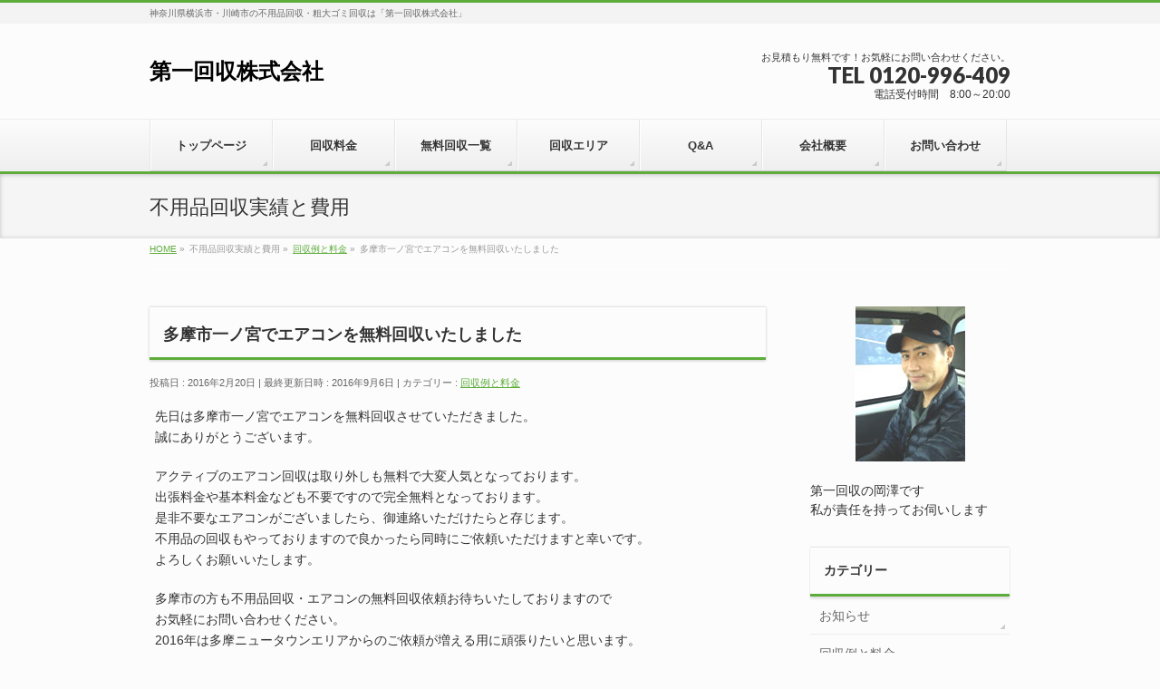

--- FILE ---
content_type: text/html; charset=UTF-8
request_url: https://www.yokohama-active.com/%E5%9B%9E%E5%8F%8E%E4%BE%8B%E3%81%A8%E6%96%99%E9%87%91/%E5%A4%9A%E6%91%A9%E5%B8%82%E4%B8%80%E3%83%8E%E5%AE%AE%E3%81%A7%E3%82%A8%E3%82%A2%E3%82%B3%E3%83%B3%E3%82%92%E7%84%A1%E6%96%99%E5%9B%9E%E5%8F%8E/
body_size: 13913
content:
<!DOCTYPE html>
<!--[if IE]>
<meta http-equiv="X-UA-Compatible" content="IE=Edge">
<![endif]-->
<html xmlns:fb="http://ogp.me/ns/fb#" lang="ja">
<head>
<meta charset="UTF-8" />
<link rel="start" href="https://www.yokohama-active.com" title="HOME" />

<meta id="viewport" name="viewport" content="width=device-width, initial-scale=1">
<title>多摩市一ノ宮でエアコンを無料回収いたしました | 第一回収株式会社</title>
<!--[if lt IE 9]><script src="https://www.yokohama-active.com/wp-content/themes/biz-vektor/js/html5.js"></script><![endif]-->
<meta name='robots' content='max-image-preview:large' />
	<style>img:is([sizes="auto" i], [sizes^="auto," i]) { contain-intrinsic-size: 3000px 1500px }</style>
	<meta name="keywords" content="多摩市,一ノ宮,エアコン,無料回収" />
<link rel='dns-prefetch' href='//maxcdn.bootstrapcdn.com' />
<link rel='dns-prefetch' href='//fonts.googleapis.com' />
<link rel="alternate" type="application/rss+xml" title="第一回収株式会社 &raquo; フィード" href="https://www.yokohama-active.com/feed/" />
<link rel="alternate" type="application/rss+xml" title="第一回収株式会社 &raquo; コメントフィード" href="https://www.yokohama-active.com/comments/feed/" />
<link rel="alternate" type="application/rss+xml" title="第一回収株式会社 &raquo; 多摩市一ノ宮でエアコンを無料回収いたしました のコメントのフィード" href="https://www.yokohama-active.com/%e5%9b%9e%e5%8f%8e%e4%be%8b%e3%81%a8%e6%96%99%e9%87%91/%e5%a4%9a%e6%91%a9%e5%b8%82%e4%b8%80%e3%83%8e%e5%ae%ae%e3%81%a7%e3%82%a8%e3%82%a2%e3%82%b3%e3%83%b3%e3%82%92%e7%84%a1%e6%96%99%e5%9b%9e%e5%8f%8e/feed/" />
<meta name="description" content="先日は多摩市一ノ宮でエアコンを無料回収させていただきました。誠にありがとうございます。アクティブのエアコン回収は取り外しも無料で大変人気となっております。出張料金や基本料金なども不要ですので完全無料となっております。是非不要なエアコンがございましたら、御連絡いただけたらと存じます。不用品の回収もやっておりますので良かったら同時にご依頼いただけますと幸いです。よろしくお願いいたします。多摩市の方も不用品回収・エアコンの無料回収依頼お待ちいたし" />
<style type="text/css">.keyColorBG,.keyColorBGh:hover,.keyColor_bg,.keyColor_bg_hover:hover{background-color: #5ead3c;}.keyColorCl,.keyColorClh:hover,.keyColor_txt,.keyColor_txt_hover:hover{color: #5ead3c;}.keyColorBd,.keyColorBdh:hover,.keyColor_border,.keyColor_border_hover:hover{border-color: #5ead3c;}.color_keyBG,.color_keyBGh:hover,.color_key_bg,.color_key_bg_hover:hover{background-color: #5ead3c;}.color_keyCl,.color_keyClh:hover,.color_key_txt,.color_key_txt_hover:hover{color: #5ead3c;}.color_keyBd,.color_keyBdh:hover,.color_key_border,.color_key_border_hover:hover{border-color: #5ead3c;}</style>
<script type="text/javascript">
/* <![CDATA[ */
window._wpemojiSettings = {"baseUrl":"https:\/\/s.w.org\/images\/core\/emoji\/15.0.3\/72x72\/","ext":".png","svgUrl":"https:\/\/s.w.org\/images\/core\/emoji\/15.0.3\/svg\/","svgExt":".svg","source":{"concatemoji":"https:\/\/www.yokohama-active.com\/wp-includes\/js\/wp-emoji-release.min.js?ver=6.7.4"}};
/*! This file is auto-generated */
!function(i,n){var o,s,e;function c(e){try{var t={supportTests:e,timestamp:(new Date).valueOf()};sessionStorage.setItem(o,JSON.stringify(t))}catch(e){}}function p(e,t,n){e.clearRect(0,0,e.canvas.width,e.canvas.height),e.fillText(t,0,0);var t=new Uint32Array(e.getImageData(0,0,e.canvas.width,e.canvas.height).data),r=(e.clearRect(0,0,e.canvas.width,e.canvas.height),e.fillText(n,0,0),new Uint32Array(e.getImageData(0,0,e.canvas.width,e.canvas.height).data));return t.every(function(e,t){return e===r[t]})}function u(e,t,n){switch(t){case"flag":return n(e,"\ud83c\udff3\ufe0f\u200d\u26a7\ufe0f","\ud83c\udff3\ufe0f\u200b\u26a7\ufe0f")?!1:!n(e,"\ud83c\uddfa\ud83c\uddf3","\ud83c\uddfa\u200b\ud83c\uddf3")&&!n(e,"\ud83c\udff4\udb40\udc67\udb40\udc62\udb40\udc65\udb40\udc6e\udb40\udc67\udb40\udc7f","\ud83c\udff4\u200b\udb40\udc67\u200b\udb40\udc62\u200b\udb40\udc65\u200b\udb40\udc6e\u200b\udb40\udc67\u200b\udb40\udc7f");case"emoji":return!n(e,"\ud83d\udc26\u200d\u2b1b","\ud83d\udc26\u200b\u2b1b")}return!1}function f(e,t,n){var r="undefined"!=typeof WorkerGlobalScope&&self instanceof WorkerGlobalScope?new OffscreenCanvas(300,150):i.createElement("canvas"),a=r.getContext("2d",{willReadFrequently:!0}),o=(a.textBaseline="top",a.font="600 32px Arial",{});return e.forEach(function(e){o[e]=t(a,e,n)}),o}function t(e){var t=i.createElement("script");t.src=e,t.defer=!0,i.head.appendChild(t)}"undefined"!=typeof Promise&&(o="wpEmojiSettingsSupports",s=["flag","emoji"],n.supports={everything:!0,everythingExceptFlag:!0},e=new Promise(function(e){i.addEventListener("DOMContentLoaded",e,{once:!0})}),new Promise(function(t){var n=function(){try{var e=JSON.parse(sessionStorage.getItem(o));if("object"==typeof e&&"number"==typeof e.timestamp&&(new Date).valueOf()<e.timestamp+604800&&"object"==typeof e.supportTests)return e.supportTests}catch(e){}return null}();if(!n){if("undefined"!=typeof Worker&&"undefined"!=typeof OffscreenCanvas&&"undefined"!=typeof URL&&URL.createObjectURL&&"undefined"!=typeof Blob)try{var e="postMessage("+f.toString()+"("+[JSON.stringify(s),u.toString(),p.toString()].join(",")+"));",r=new Blob([e],{type:"text/javascript"}),a=new Worker(URL.createObjectURL(r),{name:"wpTestEmojiSupports"});return void(a.onmessage=function(e){c(n=e.data),a.terminate(),t(n)})}catch(e){}c(n=f(s,u,p))}t(n)}).then(function(e){for(var t in e)n.supports[t]=e[t],n.supports.everything=n.supports.everything&&n.supports[t],"flag"!==t&&(n.supports.everythingExceptFlag=n.supports.everythingExceptFlag&&n.supports[t]);n.supports.everythingExceptFlag=n.supports.everythingExceptFlag&&!n.supports.flag,n.DOMReady=!1,n.readyCallback=function(){n.DOMReady=!0}}).then(function(){return e}).then(function(){var e;n.supports.everything||(n.readyCallback(),(e=n.source||{}).concatemoji?t(e.concatemoji):e.wpemoji&&e.twemoji&&(t(e.twemoji),t(e.wpemoji)))}))}((window,document),window._wpemojiSettings);
/* ]]> */
</script>
<style id='wp-emoji-styles-inline-css' type='text/css'>

	img.wp-smiley, img.emoji {
		display: inline !important;
		border: none !important;
		box-shadow: none !important;
		height: 1em !important;
		width: 1em !important;
		margin: 0 0.07em !important;
		vertical-align: -0.1em !important;
		background: none !important;
		padding: 0 !important;
	}
</style>
<link rel='stylesheet' id='wp-block-library-css' href='https://www.yokohama-active.com/wp-includes/css/dist/block-library/style.min.css?ver=6.7.4' type='text/css' media='all' />
<style id='classic-theme-styles-inline-css' type='text/css'>
/*! This file is auto-generated */
.wp-block-button__link{color:#fff;background-color:#32373c;border-radius:9999px;box-shadow:none;text-decoration:none;padding:calc(.667em + 2px) calc(1.333em + 2px);font-size:1.125em}.wp-block-file__button{background:#32373c;color:#fff;text-decoration:none}
</style>
<style id='global-styles-inline-css' type='text/css'>
:root{--wp--preset--aspect-ratio--square: 1;--wp--preset--aspect-ratio--4-3: 4/3;--wp--preset--aspect-ratio--3-4: 3/4;--wp--preset--aspect-ratio--3-2: 3/2;--wp--preset--aspect-ratio--2-3: 2/3;--wp--preset--aspect-ratio--16-9: 16/9;--wp--preset--aspect-ratio--9-16: 9/16;--wp--preset--color--black: #000000;--wp--preset--color--cyan-bluish-gray: #abb8c3;--wp--preset--color--white: #ffffff;--wp--preset--color--pale-pink: #f78da7;--wp--preset--color--vivid-red: #cf2e2e;--wp--preset--color--luminous-vivid-orange: #ff6900;--wp--preset--color--luminous-vivid-amber: #fcb900;--wp--preset--color--light-green-cyan: #7bdcb5;--wp--preset--color--vivid-green-cyan: #00d084;--wp--preset--color--pale-cyan-blue: #8ed1fc;--wp--preset--color--vivid-cyan-blue: #0693e3;--wp--preset--color--vivid-purple: #9b51e0;--wp--preset--gradient--vivid-cyan-blue-to-vivid-purple: linear-gradient(135deg,rgba(6,147,227,1) 0%,rgb(155,81,224) 100%);--wp--preset--gradient--light-green-cyan-to-vivid-green-cyan: linear-gradient(135deg,rgb(122,220,180) 0%,rgb(0,208,130) 100%);--wp--preset--gradient--luminous-vivid-amber-to-luminous-vivid-orange: linear-gradient(135deg,rgba(252,185,0,1) 0%,rgba(255,105,0,1) 100%);--wp--preset--gradient--luminous-vivid-orange-to-vivid-red: linear-gradient(135deg,rgba(255,105,0,1) 0%,rgb(207,46,46) 100%);--wp--preset--gradient--very-light-gray-to-cyan-bluish-gray: linear-gradient(135deg,rgb(238,238,238) 0%,rgb(169,184,195) 100%);--wp--preset--gradient--cool-to-warm-spectrum: linear-gradient(135deg,rgb(74,234,220) 0%,rgb(151,120,209) 20%,rgb(207,42,186) 40%,rgb(238,44,130) 60%,rgb(251,105,98) 80%,rgb(254,248,76) 100%);--wp--preset--gradient--blush-light-purple: linear-gradient(135deg,rgb(255,206,236) 0%,rgb(152,150,240) 100%);--wp--preset--gradient--blush-bordeaux: linear-gradient(135deg,rgb(254,205,165) 0%,rgb(254,45,45) 50%,rgb(107,0,62) 100%);--wp--preset--gradient--luminous-dusk: linear-gradient(135deg,rgb(255,203,112) 0%,rgb(199,81,192) 50%,rgb(65,88,208) 100%);--wp--preset--gradient--pale-ocean: linear-gradient(135deg,rgb(255,245,203) 0%,rgb(182,227,212) 50%,rgb(51,167,181) 100%);--wp--preset--gradient--electric-grass: linear-gradient(135deg,rgb(202,248,128) 0%,rgb(113,206,126) 100%);--wp--preset--gradient--midnight: linear-gradient(135deg,rgb(2,3,129) 0%,rgb(40,116,252) 100%);--wp--preset--font-size--small: 13px;--wp--preset--font-size--medium: 20px;--wp--preset--font-size--large: 36px;--wp--preset--font-size--x-large: 42px;--wp--preset--spacing--20: 0.44rem;--wp--preset--spacing--30: 0.67rem;--wp--preset--spacing--40: 1rem;--wp--preset--spacing--50: 1.5rem;--wp--preset--spacing--60: 2.25rem;--wp--preset--spacing--70: 3.38rem;--wp--preset--spacing--80: 5.06rem;--wp--preset--shadow--natural: 6px 6px 9px rgba(0, 0, 0, 0.2);--wp--preset--shadow--deep: 12px 12px 50px rgba(0, 0, 0, 0.4);--wp--preset--shadow--sharp: 6px 6px 0px rgba(0, 0, 0, 0.2);--wp--preset--shadow--outlined: 6px 6px 0px -3px rgba(255, 255, 255, 1), 6px 6px rgba(0, 0, 0, 1);--wp--preset--shadow--crisp: 6px 6px 0px rgba(0, 0, 0, 1);}:where(.is-layout-flex){gap: 0.5em;}:where(.is-layout-grid){gap: 0.5em;}body .is-layout-flex{display: flex;}.is-layout-flex{flex-wrap: wrap;align-items: center;}.is-layout-flex > :is(*, div){margin: 0;}body .is-layout-grid{display: grid;}.is-layout-grid > :is(*, div){margin: 0;}:where(.wp-block-columns.is-layout-flex){gap: 2em;}:where(.wp-block-columns.is-layout-grid){gap: 2em;}:where(.wp-block-post-template.is-layout-flex){gap: 1.25em;}:where(.wp-block-post-template.is-layout-grid){gap: 1.25em;}.has-black-color{color: var(--wp--preset--color--black) !important;}.has-cyan-bluish-gray-color{color: var(--wp--preset--color--cyan-bluish-gray) !important;}.has-white-color{color: var(--wp--preset--color--white) !important;}.has-pale-pink-color{color: var(--wp--preset--color--pale-pink) !important;}.has-vivid-red-color{color: var(--wp--preset--color--vivid-red) !important;}.has-luminous-vivid-orange-color{color: var(--wp--preset--color--luminous-vivid-orange) !important;}.has-luminous-vivid-amber-color{color: var(--wp--preset--color--luminous-vivid-amber) !important;}.has-light-green-cyan-color{color: var(--wp--preset--color--light-green-cyan) !important;}.has-vivid-green-cyan-color{color: var(--wp--preset--color--vivid-green-cyan) !important;}.has-pale-cyan-blue-color{color: var(--wp--preset--color--pale-cyan-blue) !important;}.has-vivid-cyan-blue-color{color: var(--wp--preset--color--vivid-cyan-blue) !important;}.has-vivid-purple-color{color: var(--wp--preset--color--vivid-purple) !important;}.has-black-background-color{background-color: var(--wp--preset--color--black) !important;}.has-cyan-bluish-gray-background-color{background-color: var(--wp--preset--color--cyan-bluish-gray) !important;}.has-white-background-color{background-color: var(--wp--preset--color--white) !important;}.has-pale-pink-background-color{background-color: var(--wp--preset--color--pale-pink) !important;}.has-vivid-red-background-color{background-color: var(--wp--preset--color--vivid-red) !important;}.has-luminous-vivid-orange-background-color{background-color: var(--wp--preset--color--luminous-vivid-orange) !important;}.has-luminous-vivid-amber-background-color{background-color: var(--wp--preset--color--luminous-vivid-amber) !important;}.has-light-green-cyan-background-color{background-color: var(--wp--preset--color--light-green-cyan) !important;}.has-vivid-green-cyan-background-color{background-color: var(--wp--preset--color--vivid-green-cyan) !important;}.has-pale-cyan-blue-background-color{background-color: var(--wp--preset--color--pale-cyan-blue) !important;}.has-vivid-cyan-blue-background-color{background-color: var(--wp--preset--color--vivid-cyan-blue) !important;}.has-vivid-purple-background-color{background-color: var(--wp--preset--color--vivid-purple) !important;}.has-black-border-color{border-color: var(--wp--preset--color--black) !important;}.has-cyan-bluish-gray-border-color{border-color: var(--wp--preset--color--cyan-bluish-gray) !important;}.has-white-border-color{border-color: var(--wp--preset--color--white) !important;}.has-pale-pink-border-color{border-color: var(--wp--preset--color--pale-pink) !important;}.has-vivid-red-border-color{border-color: var(--wp--preset--color--vivid-red) !important;}.has-luminous-vivid-orange-border-color{border-color: var(--wp--preset--color--luminous-vivid-orange) !important;}.has-luminous-vivid-amber-border-color{border-color: var(--wp--preset--color--luminous-vivid-amber) !important;}.has-light-green-cyan-border-color{border-color: var(--wp--preset--color--light-green-cyan) !important;}.has-vivid-green-cyan-border-color{border-color: var(--wp--preset--color--vivid-green-cyan) !important;}.has-pale-cyan-blue-border-color{border-color: var(--wp--preset--color--pale-cyan-blue) !important;}.has-vivid-cyan-blue-border-color{border-color: var(--wp--preset--color--vivid-cyan-blue) !important;}.has-vivid-purple-border-color{border-color: var(--wp--preset--color--vivid-purple) !important;}.has-vivid-cyan-blue-to-vivid-purple-gradient-background{background: var(--wp--preset--gradient--vivid-cyan-blue-to-vivid-purple) !important;}.has-light-green-cyan-to-vivid-green-cyan-gradient-background{background: var(--wp--preset--gradient--light-green-cyan-to-vivid-green-cyan) !important;}.has-luminous-vivid-amber-to-luminous-vivid-orange-gradient-background{background: var(--wp--preset--gradient--luminous-vivid-amber-to-luminous-vivid-orange) !important;}.has-luminous-vivid-orange-to-vivid-red-gradient-background{background: var(--wp--preset--gradient--luminous-vivid-orange-to-vivid-red) !important;}.has-very-light-gray-to-cyan-bluish-gray-gradient-background{background: var(--wp--preset--gradient--very-light-gray-to-cyan-bluish-gray) !important;}.has-cool-to-warm-spectrum-gradient-background{background: var(--wp--preset--gradient--cool-to-warm-spectrum) !important;}.has-blush-light-purple-gradient-background{background: var(--wp--preset--gradient--blush-light-purple) !important;}.has-blush-bordeaux-gradient-background{background: var(--wp--preset--gradient--blush-bordeaux) !important;}.has-luminous-dusk-gradient-background{background: var(--wp--preset--gradient--luminous-dusk) !important;}.has-pale-ocean-gradient-background{background: var(--wp--preset--gradient--pale-ocean) !important;}.has-electric-grass-gradient-background{background: var(--wp--preset--gradient--electric-grass) !important;}.has-midnight-gradient-background{background: var(--wp--preset--gradient--midnight) !important;}.has-small-font-size{font-size: var(--wp--preset--font-size--small) !important;}.has-medium-font-size{font-size: var(--wp--preset--font-size--medium) !important;}.has-large-font-size{font-size: var(--wp--preset--font-size--large) !important;}.has-x-large-font-size{font-size: var(--wp--preset--font-size--x-large) !important;}
:where(.wp-block-post-template.is-layout-flex){gap: 1.25em;}:where(.wp-block-post-template.is-layout-grid){gap: 1.25em;}
:where(.wp-block-columns.is-layout-flex){gap: 2em;}:where(.wp-block-columns.is-layout-grid){gap: 2em;}
:root :where(.wp-block-pullquote){font-size: 1.5em;line-height: 1.6;}
</style>
<link rel='stylesheet' id='contact-form-7-css' href='https://www.yokohama-active.com/wp-content/plugins/contact-form-7/includes/css/styles.css?ver=5.7.6' type='text/css' media='all' />
<link rel='stylesheet' id='Biz_Vektor_common_style-css' href='https://www.yokohama-active.com/wp-content/themes/biz-vektor/css/bizvektor_common_min.css?ver=1.9.14' type='text/css' media='all' />
<link rel='stylesheet' id='Biz_Vektor_Design_style-css' href='https://www.yokohama-active.com/wp-content/themes/biz-vektor/design_skins/002/002.css?ver=1.9.14' type='text/css' media='all' />
<link rel='stylesheet' id='Biz_Vektor_plugin_sns_style-css' href='https://www.yokohama-active.com/wp-content/themes/biz-vektor/plugins/sns/style_bizvektor_sns.css?ver=6.7.4' type='text/css' media='all' />
<link rel='stylesheet' id='Biz_Vektor_add_font_awesome-css' href='//maxcdn.bootstrapcdn.com/font-awesome/4.3.0/css/font-awesome.min.css?ver=6.7.4' type='text/css' media='all' />
<link rel='stylesheet' id='Biz_Vektor_add_web_fonts-css' href='//fonts.googleapis.com/css?family=Droid+Sans%3A700%7CLato%3A900%7CAnton&#038;ver=6.7.4' type='text/css' media='all' />
<link rel="https://api.w.org/" href="https://www.yokohama-active.com/wp-json/" /><link rel="alternate" title="JSON" type="application/json" href="https://www.yokohama-active.com/wp-json/wp/v2/posts/427" /><link rel="EditURI" type="application/rsd+xml" title="RSD" href="https://www.yokohama-active.com/xmlrpc.php?rsd" />
<link rel="canonical" href="https://www.yokohama-active.com/%e5%9b%9e%e5%8f%8e%e4%be%8b%e3%81%a8%e6%96%99%e9%87%91/%e5%a4%9a%e6%91%a9%e5%b8%82%e4%b8%80%e3%83%8e%e5%ae%ae%e3%81%a7%e3%82%a8%e3%82%a2%e3%82%b3%e3%83%b3%e3%82%92%e7%84%a1%e6%96%99%e5%9b%9e%e5%8f%8e/" />
<link rel='shortlink' href='https://www.yokohama-active.com/?p=427' />
<link rel="alternate" title="oEmbed (JSON)" type="application/json+oembed" href="https://www.yokohama-active.com/wp-json/oembed/1.0/embed?url=https%3A%2F%2Fwww.yokohama-active.com%2F%25e5%259b%259e%25e5%258f%258e%25e4%25be%258b%25e3%2581%25a8%25e6%2596%2599%25e9%2587%2591%2F%25e5%25a4%259a%25e6%2591%25a9%25e5%25b8%2582%25e4%25b8%2580%25e3%2583%258e%25e5%25ae%25ae%25e3%2581%25a7%25e3%2582%25a8%25e3%2582%25a2%25e3%2582%25b3%25e3%2583%25b3%25e3%2582%2592%25e7%2584%25a1%25e6%2596%2599%25e5%259b%259e%25e5%258f%258e%2F" />
<link rel="alternate" title="oEmbed (XML)" type="text/xml+oembed" href="https://www.yokohama-active.com/wp-json/oembed/1.0/embed?url=https%3A%2F%2Fwww.yokohama-active.com%2F%25e5%259b%259e%25e5%258f%258e%25e4%25be%258b%25e3%2581%25a8%25e6%2596%2599%25e9%2587%2591%2F%25e5%25a4%259a%25e6%2591%25a9%25e5%25b8%2582%25e4%25b8%2580%25e3%2583%258e%25e5%25ae%25ae%25e3%2581%25a7%25e3%2582%25a8%25e3%2582%25a2%25e3%2582%25b3%25e3%2583%25b3%25e3%2582%2592%25e7%2584%25a1%25e6%2596%2599%25e5%259b%259e%25e5%258f%258e%2F&#038;format=xml" />
<!-- [ BizVektor OGP ] -->
<meta property="og:site_name" content="第一回収株式会社" />
<meta property="og:url" content="https://www.yokohama-active.com/%e5%9b%9e%e5%8f%8e%e4%be%8b%e3%81%a8%e6%96%99%e9%87%91/%e5%a4%9a%e6%91%a9%e5%b8%82%e4%b8%80%e3%83%8e%e5%ae%ae%e3%81%a7%e3%82%a8%e3%82%a2%e3%82%b3%e3%83%b3%e3%82%92%e7%84%a1%e6%96%99%e5%9b%9e%e5%8f%8e/" />
<meta property="fb:app_id" content="" />
<meta property="og:type" content="article" />
<meta property="og:title" content="多摩市一ノ宮でエアコンを無料回収いたしました | 第一回収株式会社" />
<meta property="og:description" content="先日は多摩市一ノ宮でエアコンを無料回収させていただきました。 誠にありがとうございます。  アクティブのエアコン回収は取り外しも無料で大変人気となっております。 出張料金や基本料金なども不要ですので完全無料となっております。 是非不要なエアコンがございましたら、御連絡いただけたらと存じます。 不用品の回収もやっておりますので良かったら同時にご依頼いただけますと幸いです。 よろしくお願いいたします。  多摩市の方も不用品回収・エアコンの無料回収依頼お待ちいたし" />
<!-- [ /BizVektor OGP ] -->
<!--[if lte IE 8]>
<link rel="stylesheet" type="text/css" media="all" href="https://www.yokohama-active.com/wp-content/themes/biz-vektor/design_skins/002/002_oldie.css" />
<![endif]-->
<link rel="pingback" href="https://www.yokohama-active.com/xmlrpc.php" />
<style type="text/css">.recentcomments a{display:inline !important;padding:0 !important;margin:0 !important;}</style><style type="text/css" id="custom-background-css">
body.custom-background { background-color: #fcfcfc; }
</style>
	<link rel="icon" href="https://www.yokohama-active.com/wp-content/uploads/2022/11/cropped-d1-32x32.jpg" sizes="32x32" />
<link rel="icon" href="https://www.yokohama-active.com/wp-content/uploads/2022/11/cropped-d1-192x192.jpg" sizes="192x192" />
<link rel="apple-touch-icon" href="https://www.yokohama-active.com/wp-content/uploads/2022/11/cropped-d1-180x180.jpg" />
<meta name="msapplication-TileImage" content="https://www.yokohama-active.com/wp-content/uploads/2022/11/cropped-d1-270x270.jpg" />
		<style type="text/css" id="wp-custom-css">
			/*
ここに独自の CSS を追加することができます。

詳しくは上のヘルプアイコンをクリックし*/		</style>
				<style type="text/css">
/* FontNormal */
a,
a:hover,
a:active,
#header #headContact #headContactTel,
#gMenu .menu li a span,
#content h4,
#content h5,
#content dt,
#content .child_page_block h4 a:hover,
#content .child_page_block p a:hover,
.paging span,
.paging a,
#content .infoList ul li .infoTxt a:hover,
#content .infoList .infoListBox div.entryTxtBox h4.entryTitle a,
#footerSiteMap .menu a:hover,
#topPr h3 a:hover,
#topPr .topPrDescription a:hover,
#content ul.linkList li a:hover,
#content .childPageBox ul li.current_page_item a,
#content .childPageBox ul li.current_page_item ul li a:hover,
#content .childPageBox ul li a:hover,
#content .childPageBox ul li.current_page_item a	{ color:;}

/* bg */
::selection			{ background-color:;}
::-moz-selection	{ background-color:;}
/* bg */
#gMenu .assistive-text,
#content .mainFootContact .mainFootBt a,
.paging span.current,
.paging a:hover,
#content .infoList .infoCate a:hover,
.sideTower li.sideBnr#sideContact a,
form#searchform input#searchsubmit,
#pagetop a:hover,
a.btn,
.linkBtn a,
input[type=button],
input[type=submit]	{ background-color:;}

/* border */
#searchform input[type=submit],
p.form-submit input[type=submit],
form#searchform input#searchsubmit,
#content form input.wpcf7-submit,
#confirm-button input,
a.btn,
.linkBtn a,
input[type=button],
input[type=submit],
.moreLink a,
#headerTop,
#content h3,
#content .child_page_block h4 a,
.paging span,
.paging a,
form#searchform input#searchsubmit	{ border-color:;}

#gMenu	{ border-top-color:;}
#content h2,
#content h1.contentTitle,
#content h1.entryPostTitle,
.sideTower .localHead,
#topPr h3 a	{ border-bottom-color:; }

@media (min-width: 770px) {
#gMenu { border-top-color:#eeeeee;}
#gMenu	{ border-bottom-color:; }
#footMenu .menu li a:hover	{ color:; }
}
		</style>
<!--[if lte IE 8]>
<style type="text/css">
#gMenu	{ border-bottom-color:; }
#footMenu .menu li a:hover	{ color:; }
</style>
<![endif]-->
<style type="text/css">
/*-------------------------------------------*/
/*	menu divide
/*-------------------------------------------*/
@media (min-width: 970px) {
#gMenu.itemClose .menu, #gMenu.itemOpen .menu { display: -webkit-flex; display: flex; }
#gMenu .menu > li { width:100%; }
}
</style>
<link rel="stylesheet" href="https://www.yokohama-active.com/wp-content/themes/biz-vektor/style.css" type="text/css" media="all" />
<style type="text/css">
@media screen and (max-width:800px){
#content p { font-size:1.1em;line-height:1.7; } 
}

.orange {
	background-color: #ffff00;
	font-weight: bold;
}</style>
	<script type="text/javascript">
  var _gaq = _gaq || [];
  _gaq.push(['_setAccount', 'UA-943459-43']);
  _gaq.push(['_trackPageview']);
    (function() {
	var ga = document.createElement('script'); ga.type = 'text/javascript'; ga.async = true;
	ga.src = ('https:' == document.location.protocol ? 'https://ssl' : 'http://www') + '.google-analytics.com/ga.js';
	var s = document.getElementsByTagName('script')[0]; s.parentNode.insertBefore(ga, s);
  })();
</script>
</head>

<body class="post-template-default single single-post postid-427 single-format-standard custom-background two-column right-sidebar">

<div id="fb-root"></div>

<div id="wrap">


<!-- [ #headerTop ] -->
<div id="headerTop">
<div class="innerBox">
<div id="site-description">神奈川県横浜市・川崎市の不用品回収・粗大ゴミ回収は「第一回収株式会社」</div>
</div>
</div><!-- [ /#headerTop ] -->

<!-- [ #header ] -->
<div id="header">
<div id="headerInner" class="innerBox">
<!-- [ #headLogo ] -->
<div id="site-title">
<a href="https://www.yokohama-active.com/" title="第一回収株式会社" rel="home">
第一回収株式会社</a>
</div>
<!-- [ /#headLogo ] -->

<!-- [ #headContact ] -->
<div id="headContact" class="itemClose" onclick="showHide('headContact');"><div id="headContactInner">
<div id="headContactTxt">お見積もり無料です！お気軽にお問い合わせください。</div>
<div id="headContactTel">TEL 0120-996-409</div>
<div id="headContactTime">電話受付時間　8:00～20:00</div>
</div></div><!-- [ /#headContact ] -->

</div>
<!-- #headerInner -->
</div>
<!-- [ /#header ] -->


<!-- [ #gMenu ] -->
<div id="gMenu" class="itemClose">
<div id="gMenuInner" class="innerBox">
<h3 class="assistive-text" onclick="showHide('gMenu');"><span>MENU</span></h3>
<div class="skip-link screen-reader-text">
	<a href="#content" title="メニューを飛ばす">メニューを飛ばす</a>
</div>
<div class="menu-%e3%83%98%e3%83%83%e3%83%80%e3%83%bc-container"><ul id="menu-%e3%83%98%e3%83%83%e3%83%80%e3%83%bc" class="menu"><li id="menu-item-20" class="menu-item menu-item-type-post_type menu-item-object-page menu-item-home"><a href="https://www.yokohama-active.com/"><strong>トップページ</strong></a></li>
<li id="menu-item-19" class="menu-item menu-item-type-post_type menu-item-object-page"><a href="https://www.yokohama-active.com/%e4%b8%8d%e7%94%a8%e5%93%81%e3%83%bb%e7%b2%97%e5%a4%a7%e3%82%b4%e3%83%9f%e3%81%ae%e5%9b%9e%e5%8f%8e%e6%96%99%e9%87%91%e3%81%ab%e3%81%a4%e3%81%84%e3%81%a6/"><strong>回収料金</strong></a></li>
<li id="menu-item-44" class="menu-item menu-item-type-post_type menu-item-object-page"><a href="https://www.yokohama-active.com/%e7%84%a1%e6%96%99%e5%9b%9e%e5%8f%8e%e3%81%a7%e3%81%8d%e3%82%8b%e4%b8%8d%e7%94%a8%e5%93%81%e3%83%bb%e7%b2%97%e5%a4%a7%e3%82%b4%e3%83%9f%e3%81%ae%e4%b8%80%e8%a6%a7/"><strong>無料回収一覧</strong></a></li>
<li id="menu-item-37" class="menu-item menu-item-type-post_type menu-item-object-page menu-item-has-children"><a href="https://www.yokohama-active.com/%e3%82%a2%e3%82%af%e3%83%86%e3%82%a3%e3%83%96%e3%81%ae%e4%b8%8d%e7%94%a8%e5%93%81%e3%83%bb%e7%b2%97%e5%a4%a7%e3%82%b4%e3%83%9f%e3%81%ae%e5%9b%9e%e5%8f%8e%e3%82%a8%e3%83%aa%e3%82%a2/"><strong>回収エリア</strong></a>
<ul class="sub-menu">
	<li id="menu-item-173" class="menu-item menu-item-type-post_type menu-item-object-page"><a href="https://www.yokohama-active.com/%e6%a8%aa%e6%b5%9c%e5%b8%82%e3%81%ae%e4%b8%8d%e7%94%a8%e5%93%81%e3%83%bb%e7%b2%97%e5%a4%a7%e3%82%b4%e3%83%9f%e5%9b%9e%e5%8f%8e/">横浜市の不用品回収</a></li>
	<li id="menu-item-56" class="menu-item menu-item-type-post_type menu-item-object-page"><a href="https://www.yokohama-active.com/%e8%aa%bf%e5%b8%83%e5%b8%82%e3%81%ae%e4%b8%8d%e7%94%a8%e5%93%81%e3%83%bb%e7%b2%97%e5%a4%a7%e3%82%b4%e3%83%9f%e5%9b%9e%e5%8f%8e/">調布市の不用品回収</a></li>
	<li id="menu-item-55" class="menu-item menu-item-type-post_type menu-item-object-page"><a href="https://www.yokohama-active.com/%e5%ba%9c%e4%b8%ad%e5%b8%82%e3%81%ae%e4%b8%8d%e7%94%a8%e5%93%81%e3%83%bb%e7%b2%97%e5%a4%a7%e3%82%b4%e3%83%9f%e5%9b%9e%e5%8f%8e/">府中市の不用品回収</a></li>
	<li id="menu-item-61" class="menu-item menu-item-type-post_type menu-item-object-page"><a href="https://www.yokohama-active.com/%e7%a8%b2%e5%9f%8e%e5%b8%82%e3%81%ae%e4%b8%8d%e7%94%a8%e5%93%81%e3%83%bb%e7%b2%97%e5%a4%a7%e3%82%b4%e3%83%9f%e3%81%ae%e5%9b%9e%e5%8f%8e/">稲城市の不用品を格安回収いたします</a></li>
	<li id="menu-item-48" class="menu-item menu-item-type-post_type menu-item-object-page"><a href="https://www.yokohama-active.com/%e7%8b%9b%e6%b1%9f%e5%b8%82%e3%81%ae%e4%b8%8d%e7%94%a8%e5%93%81%e3%83%bb%e7%b2%97%e5%a4%a7%e3%82%b4%e3%83%9f%e3%81%ae%e5%9b%9e%e5%8f%8e/">狛江市の不用品回収</a></li>
	<li id="menu-item-64" class="menu-item menu-item-type-post_type menu-item-object-page"><a href="https://www.yokohama-active.com/%e5%b7%9d%e5%b4%8e%e5%b8%82%e3%81%ae%e4%b8%8d%e7%94%a8%e5%93%81%e3%83%bb%e7%b2%97%e5%a4%a7%e3%82%b4%e3%83%9f%e5%9b%9e%e5%8f%8e/">川崎市の不用品回収</a></li>
	<li id="menu-item-516" class="menu-item menu-item-type-post_type menu-item-object-page"><a href="https://www.yokohama-active.com/%e6%9d%b1%e4%ba%ac%e9%83%bd%e5%a4%a7%e7%94%b0%e5%8c%ba%e3%81%ae%e4%b8%8d%e7%94%a8%e5%93%81%e3%83%bb%e7%b2%97%e5%a4%a7%e3%82%b4%e3%83%9f%e5%9b%9e%e5%8f%8e/">大田区の不用品・粗大ゴミ回収</a></li>
	<li id="menu-item-80" class="menu-item menu-item-type-post_type menu-item-object-page"><a href="https://www.yokohama-active.com/%e5%a4%9a%e6%91%a9%e5%b8%82%e3%81%ae%e4%b8%8d%e7%94%a8%e5%93%81%e3%83%bb%e7%b2%97%e5%a4%a7%e3%82%b4%e3%83%9f%e5%9b%9e%e5%8f%8e/">多摩市の不用品回収</a></li>
	<li id="menu-item-277" class="menu-item menu-item-type-post_type menu-item-object-page"><a href="https://www.yokohama-active.com/%e6%9d%b1%e4%ba%ac%e9%83%bd%e4%b8%96%e7%94%b0%e8%b0%b7%e5%8c%ba%e3%81%ae%e4%b8%8d%e7%94%a8%e5%93%81%e5%9b%9e%e5%8f%8e%e3%81%af%e3%81%8a%e4%bb%bb%e3%81%9b%e3%81%8f%e3%81%a0%e3%81%95%e3%81%84/">世田谷区の不用品・粗大ゴミ回収</a></li>
	<li id="menu-item-824" class="menu-item menu-item-type-post_type menu-item-object-page"><a href="https://www.yokohama-active.com/%e6%9d%b1%e4%ba%ac%e9%83%bd%e7%9b%ae%e9%bb%92%e5%8c%ba%e3%81%ae%e4%b8%8d%e7%94%a8%e5%93%81%e3%83%bb%e7%b2%97%e5%a4%a7%e3%82%b4%e3%83%9f%e5%9b%9e%e5%8f%8e/">目黒区の不用品・粗大ゴミ回収</a></li>
	<li id="menu-item-1483" class="menu-item menu-item-type-post_type menu-item-object-page"><a href="https://www.yokohama-active.com/%e7%9b%b8%e6%a8%a1%e5%8e%9f%e5%b8%82%e3%81%ae%e4%b8%8d%e7%94%a8%e5%93%81%e5%9b%9e%e5%8f%8e%e3%83%bb%e7%b2%97%e5%a4%a7%e3%82%b4%e3%83%9f%e5%9b%9e%e5%8f%8e/">相模原市の不用品回収回収</a></li>
</ul>
</li>
<li id="menu-item-29" class="menu-item menu-item-type-post_type menu-item-object-page"><a href="https://www.yokohama-active.com/%e4%b8%8d%e7%94%a8%e5%93%81%e5%9b%9e%e5%8f%8e%e3%83%bb%e7%b2%97%e5%a4%a7%e3%82%b4%e3%83%9f%e5%9b%9e%e5%8f%8e%e3%81%ab%e9%96%a2%e3%81%99%e3%82%8bqa/"><strong>Q&#038;A</strong></a></li>
<li id="menu-item-26" class="menu-item menu-item-type-post_type menu-item-object-page menu-item-has-children"><a href="https://www.yokohama-active.com/%e4%bc%9a%e7%a4%be%e6%a6%82%e8%a6%81/"><strong>会社概要</strong></a>
<ul class="sub-menu">
	<li id="menu-item-1641" class="menu-item menu-item-type-post_type menu-item-object-page"><a href="https://www.yokohama-active.com/%e4%bc%9a%e7%a4%be%e6%a6%82%e8%a6%81/%e7%ac%ac%e4%b8%80%e5%9b%9e%e5%8f%8e%e3%81%ae%e5%8f%a3%e3%82%b3%e3%83%9f/">第一回収の口コミ</a></li>
</ul>
</li>
<li id="menu-item-32" class="menu-item menu-item-type-post_type menu-item-object-page"><a href="https://www.yokohama-active.com/%e3%81%8a%e5%95%8f%e3%81%84%e5%90%88%e3%82%8f%e3%81%9b/"><strong>お問い合わせ</strong></a></li>
</ul></div>
</div><!-- [ /#gMenuInner ] -->
</div>
<!-- [ /#gMenu ] -->


<div id="pageTitBnr">
<div class="innerBox">
<div id="pageTitInner">
<div id="pageTit">
不用品回収実績と費用</div>
</div><!-- [ /#pageTitInner ] -->
</div>
</div><!-- [ /#pageTitBnr ] -->
<!-- [ #panList ] -->
<div id="panList">
<div id="panListInner" class="innerBox">
<ul><li id="panHome"><a href="https://www.yokohama-active.com"><span>HOME</span></a> &raquo; </li><li itemscope itemtype="http://data-vocabulary.org/Breadcrumb"><span itemprop="title">不用品回収実績と費用</span> &raquo; </li><li itemscope itemtype="http://data-vocabulary.org/Breadcrumb"><a href="https://www.yokohama-active.com/category/%e5%9b%9e%e5%8f%8e%e4%be%8b%e3%81%a8%e6%96%99%e9%87%91/" itemprop="url"><span itemprop="title">回収例と料金</span></a> &raquo; </li><li><span>多摩市一ノ宮でエアコンを無料回収いたしました</span></li></ul></div>
</div>
<!-- [ /#panList ] -->

<div id="main">
<!-- [ #container ] -->
<div id="container" class="innerBox">
	<!-- [ #content ] -->
	<div id="content" class="content">

<!-- [ #post- ] -->
<div id="post-427" class="post-427 post type-post status-publish format-standard hentry category-7 tag-19 tag-89 tag-88 tag-26">
		<h1 class="entryPostTitle entry-title">多摩市一ノ宮でエアコンを無料回収いたしました</h1>
	<div class="entry-meta">
<span class="published">投稿日 : 2016年2月20日</span>
<span class="updated entry-meta-items">最終更新日時 : 2016年9月6日</span>
<span class="vcard author entry-meta-items">投稿者 : <span class="fn">hori</span></span>
<span class="tags entry-meta-items">カテゴリー :  <a href="https://www.yokohama-active.com/category/%e5%9b%9e%e5%8f%8e%e4%be%8b%e3%81%a8%e6%96%99%e9%87%91/" rel="tag">回収例と料金</a></span>
</div>
<!-- .entry-meta -->	<div class="entry-content post-content">
		<p>先日は多摩市一ノ宮でエアコンを無料回収させていただきました。<br />
誠にありがとうございます。</p>
<p>アクティブのエアコン回収は取り外しも無料で大変人気となっております。<br />
出張料金や基本料金なども不要ですので完全無料となっております。<br />
是非不要なエアコンがございましたら、御連絡いただけたらと存じます。<br />
不用品の回収もやっておりますので良かったら同時にご依頼いただけますと幸いです。<br />
よろしくお願いいたします。</p>
<p>多摩市の方も不用品回収・エアコンの無料回収依頼お待ちいたしておりますので<br />
お気軽にお問い合わせください。<br />
2016年は多摩ニュータウンエリアからのご依頼が増える用に頑張りたいと思います。</p>
<p><a href="http://www.yokohama-active.com/%e5%a4%9a%e6%91%a9%e5%b8%82%e3%81%ae%e4%b8%8d%e7%94%a8%e5%93%81%e3%83%bb%e7%b2%97%e5%a4%a7%e3%82%b4%e3%83%9f%e5%9b%9e%e5%8f%8e/">多摩市の回収エリアはコチラ</a></p>
		
		<div class="entry-utility">
						<dl class="tag-links">
			<dt>投稿タグ</dt><dd><a href="https://www.yokohama-active.com/tag/%e3%82%a8%e3%82%a2%e3%82%b3%e3%83%b3/" rel="tag">エアコン</a>, <a href="https://www.yokohama-active.com/tag/%e4%b8%80%e3%83%8e%e5%ae%ae/" rel="tag">一ノ宮</a>, <a href="https://www.yokohama-active.com/tag/%e5%a4%9a%e6%91%a9%e5%b8%82/" rel="tag">多摩市</a>, <a href="https://www.yokohama-active.com/tag/%e7%84%a1%e6%96%99%e5%9b%9e%e5%8f%8e/" rel="tag">無料回収</a></dd>			</dl>
					</div>
		<!-- .entry-utility -->
	</div><!-- .entry-content -->



	<!-- [ .subPostListSection ] -->
	<div class="subPostListSection">
	<h3>関連記事</h3>
	<ul class="child_outer">
			<li class="ttBox">
		<div class="entryTxtBox ttBoxTxt ttBoxRight haveThumbnail">
		<a href="https://www.yokohama-active.com/%e5%9b%9e%e5%8f%8e%e4%be%8b%e3%81%a8%e6%96%99%e9%87%91/%e4%b8%8d%e5%8b%95%e7%94%a3%e6%a5%ad%e8%80%85%e3%81%95%e3%82%93%e3%81%ab%e3%82%82%e4%ba%ba%e6%b0%97%e3%81%ae%e3%82%a8%e3%82%a2%e3%82%b3%e3%83%b3%e5%9b%9e%e5%8f%8e/">不動産業者さんにも人気のエアコン回収</a>
		</div><!-- [ /.entryTxtBox ] -->
					<div class="ttBoxThumb ttBoxLeft"><a href="https://www.yokohama-active.com/%e5%9b%9e%e5%8f%8e%e4%be%8b%e3%81%a8%e6%96%99%e9%87%91/%e4%b8%8d%e5%8b%95%e7%94%a3%e6%a5%ad%e8%80%85%e3%81%95%e3%82%93%e3%81%ab%e3%82%82%e4%ba%ba%e6%b0%97%e3%81%ae%e3%82%a8%e3%82%a2%e3%82%b3%e3%83%b3%e5%9b%9e%e5%8f%8e/"><img width="200" height="200" src="https://www.yokohama-active.com/wp-content/uploads/2014/10/air-200x200.jpg" class="attachment-post-thumbnail size-post-thumbnail wp-post-image" alt="横浜市青葉区で回収したエアコン" decoding="async" srcset="https://www.yokohama-active.com/wp-content/uploads/2014/10/air-200x200.jpg 200w, https://www.yokohama-active.com/wp-content/uploads/2014/10/air-150x150.jpg 150w" sizes="(max-width: 200px) 100vw, 200px" /></a></div>
				</li>
			<li class="ttBox">
		<div class="entryTxtBox">
		<a href="https://www.yokohama-active.com/%e5%9b%9e%e5%8f%8e%e4%be%8b%e3%81%a8%e6%96%99%e9%87%91/%e3%82%a8%e3%82%a2%e3%82%b3%e3%83%b3%e8%b2%b7%e6%9b%bf%e3%81%ae%e9%9a%9b%e3%81%ab%e7%84%a1%e6%96%99%e3%81%a7%e3%82%a8%e3%82%a2%e3%82%b3%e3%83%b3%e3%82%92%e5%9b%9e%e5%8f%8e/">エアコン買替の際に無料でエアコンを回収致します</a>
		</div><!-- [ /.entryTxtBox ] -->
				</li>
			<li class="ttBox">
		<div class="entryTxtBox">
		<a href="https://www.yokohama-active.com/%e5%9b%9e%e5%8f%8e%e4%be%8b%e3%81%a8%e6%96%99%e9%87%91/%e3%81%8a%e5%bc%95%e8%b6%8a%e3%81%97%e3%82%b7%e3%83%bc%e3%82%ba%e3%83%b3%e9%96%93%e8%bf%91/">お引越しシーズン間近</a>
		</div><!-- [ /.entryTxtBox ] -->
				</li>
			<li class="ttBox">
		<div class="entryTxtBox">
		<a href="https://www.yokohama-active.com/%e3%81%8a%e7%9f%a5%e3%82%89%e3%81%9b/%e3%81%8a%e5%95%8f%e3%81%84%e5%90%88%e3%82%8f%e3%81%9b%e3%81%af%e3%81%8a%e6%97%a9%e3%82%81%e3%81%ab/">お問い合わせはお早めに</a>
		</div><!-- [ /.entryTxtBox ] -->
				</li>
			<li class="ttBox">
		<div class="entryTxtBox">
		<a href="https://www.yokohama-active.com/%e3%81%8a%e7%9f%a5%e3%82%89%e3%81%9b/%e3%82%a8%e3%82%a2%e3%82%b3%e3%83%b3%e3%81%ae%e7%84%a1%e6%96%99%e5%9b%9e%e5%8f%8e%e3%81%8c%e3%83%91%e3%83%af%e3%83%bc%e3%82%a2%e3%83%83%e3%83%97/">エアコンの無料回収がパワーアップ！</a>
		</div><!-- [ /.entryTxtBox ] -->
				</li>
			<li class="ttBox">
		<div class="entryTxtBox ttBoxTxt ttBoxRight haveThumbnail">
		<a href="https://www.yokohama-active.com/%e5%9b%9e%e5%8f%8e%e4%be%8b%e3%81%a8%e6%96%99%e9%87%91/%e3%82%a8%e3%82%a2%e3%82%b3%e3%83%b3%e8%b2%b7%e5%8f%96%e3%82%82%e7%b5%b6%e8%b3%9b%e5%ae%9f%e6%96%bd%e4%b8%ad/">エアコン買取も絶賛実施中！エアコン買取例を掲載させていただきました</a>
		</div><!-- [ /.entryTxtBox ] -->
					<div class="ttBoxThumb ttBoxLeft"><a href="https://www.yokohama-active.com/%e5%9b%9e%e5%8f%8e%e4%be%8b%e3%81%a8%e6%96%99%e9%87%91/%e3%82%a8%e3%82%a2%e3%82%b3%e3%83%b3%e8%b2%b7%e5%8f%96%e3%82%82%e7%b5%b6%e8%b3%9b%e5%ae%9f%e6%96%bd%e4%b8%ad/"><img width="200" height="200" src="https://www.yokohama-active.com/wp-content/uploads/2020/07/2007-200x200.jpg" class="attachment-post-thumbnail size-post-thumbnail wp-post-image" alt="買取したパナソニックのエアコン" decoding="async" srcset="https://www.yokohama-active.com/wp-content/uploads/2020/07/2007-200x200.jpg 200w, https://www.yokohama-active.com/wp-content/uploads/2020/07/2007-150x150.jpg 150w" sizes="(max-width: 200px) 100vw, 200px" /></a></div>
				</li>
		</ul><!-- [ /.child_outer ] -->
	</div><!-- [ /.subPostListSection ] -->
<div id="nav-below" class="navigation">
	<div class="nav-previous"><a href="https://www.yokohama-active.com/%e5%9b%9e%e5%8f%8e%e4%be%8b%e3%81%a8%e6%96%99%e9%87%91/%e5%b7%9d%e5%b4%8e%e5%b8%82%e5%a4%9a%e6%91%a9%e5%8c%ba%e9%95%b7%e6%b2%a2%e3%81%a7%e3%82%a8%e3%82%a2%e3%82%b3%e3%83%b3%e3%82%92%e7%84%a1%e6%96%99%e5%9b%9e%e5%8f%8e/" rel="prev"><span class="meta-nav">&larr;</span> 川崎市多摩区長沢にてエアコンを無料回収いたしました</a></div>
	<div class="nav-next"><a href="https://www.yokohama-active.com/%e5%9b%9e%e5%8f%8e%e4%be%8b%e3%81%a8%e6%96%99%e9%87%91/%e6%a8%aa%e6%b5%9c%e5%b8%82%e6%b8%af%e5%8c%97%e5%8c%ba%e8%8f%8a%e5%90%8d%e3%81%ab%e3%81%a6%e6%b4%97%e6%bf%af%e6%a9%9f%e3%82%92%e4%b8%8d%e7%94%a8%e5%93%81%e5%9b%9e%e5%8f%8e/" rel="next">横浜市港北区菊名にて洗濯機を回収させていただきました <span class="meta-nav">&rarr;</span></a></div>
</div><!-- #nav-below -->
</div>
<!-- [ /#post- ] -->


<div id="comments">




	<div id="respond" class="comment-respond">
		<h3 id="reply-title" class="comment-reply-title">コメントを残す <small><a rel="nofollow" id="cancel-comment-reply-link" href="/%E5%9B%9E%E5%8F%8E%E4%BE%8B%E3%81%A8%E6%96%99%E9%87%91/%E5%A4%9A%E6%91%A9%E5%B8%82%E4%B8%80%E3%83%8E%E5%AE%AE%E3%81%A7%E3%82%A8%E3%82%A2%E3%82%B3%E3%83%B3%E3%82%92%E7%84%A1%E6%96%99%E5%9B%9E%E5%8F%8E/#respond" style="display:none;">コメントをキャンセル</a></small></h3><form action="https://www.yokohama-active.com/wp-comments-post.php" method="post" id="commentform" class="comment-form"><p class="comment-notes"><span id="email-notes">メールアドレスが公開されることはありません。</span> <span class="required-field-message"><span class="required">※</span> が付いている欄は必須項目です</span></p><p class="comment-form-comment"><label for="comment">コメント <span class="required">※</span></label> <textarea id="comment" name="comment" cols="45" rows="8" maxlength="65525" required="required"></textarea></p><p class="comment-form-author"><label for="author">名前 <span class="required">※</span></label> <input id="author" name="author" type="text" value="" size="30" maxlength="245" autocomplete="name" required="required" /></p>
<p class="comment-form-email"><label for="email">メール <span class="required">※</span></label> <input id="email" name="email" type="text" value="" size="30" maxlength="100" aria-describedby="email-notes" autocomplete="email" required="required" /></p>
<p class="comment-form-url"><label for="url">サイト</label> <input id="url" name="url" type="text" value="" size="30" maxlength="200" autocomplete="url" /></p>
<p class="form-submit"><input name="submit" type="submit" id="submit" class="submit" value="コメントを送信" /> <input type='hidden' name='comment_post_ID' value='427' id='comment_post_ID' />
<input type='hidden' name='comment_parent' id='comment_parent' value='0' />
</p><p style="display: none;"><input type="hidden" id="akismet_comment_nonce" name="akismet_comment_nonce" value="dc9f49bc6d" /></p><p style="display: none !important;"><label>&#916;<textarea name="ak_hp_textarea" cols="45" rows="8" maxlength="100"></textarea></label><input type="hidden" id="ak_js_1" name="ak_js" value="88"/><script>document.getElementById( "ak_js_1" ).setAttribute( "value", ( new Date() ).getTime() );</script></p></form>	</div><!-- #respond -->
	
</div><!-- #comments -->



</div>
<!-- [ /#content ] -->

<!-- [ #sideTower ] -->
<div id="sideTower" class="sideTower">
<div class="sideWidget widget widget_text" id="text-3">			<div class="textwidget"><p><img src="http://yokohama-active.com/wp-content/uploads/2014/08/pro.jpg" alt="代表岡澤芳光" width="122" height="172" class="alignnone size-full wp-image-24" /><br />
第一回収の岡澤です<br />
私が責任を持ってお伺いします</p></div>
		</div>	<div class="localSection sideWidget">
	<div class="localNaviBox">
	<h3 class="localHead">カテゴリー</h3>
	<ul class="localNavi">
		<li class="cat-item cat-item-53"><a href="https://www.yokohama-active.com/category/%e3%81%8a%e7%9f%a5%e3%82%89%e3%81%9b/">お知らせ</a>
</li>
	<li class="cat-item cat-item-7"><a href="https://www.yokohama-active.com/category/%e5%9b%9e%e5%8f%8e%e4%be%8b%e3%81%a8%e6%96%99%e9%87%91/">回収例と料金</a>
</li>
 
	</ul>
	</div>
	</div>
	<ul><li class="sideBnr" id="sideContact"><a href="http://yokohama-active.com/%E3%81%8A%E5%95%8F%E3%81%84%E5%90%88%E3%82%8F%E3%81%9B/">
<img src="https://www.yokohama-active.com/wp-content/themes/biz-vektor/images/bnr_contact_ja.png" alt="メールでお問い合わせはこちら">
</a></li>
</ul>
<div class="sideWidget widget widget_block widget_media_image" id="block-4">
<figure class="wp-block-image size-full"><a href="https://www.yokohama-active.com/wp-content/uploads/2023/11/qr.jpg"><img loading="lazy" decoding="async" width="993" height="980" src="https://www.yokohama-active.com/wp-content/uploads/2023/11/qr.jpg" alt="QRコード決済可能" class="wp-image-1829" srcset="https://www.yokohama-active.com/wp-content/uploads/2023/11/qr.jpg 993w, https://www.yokohama-active.com/wp-content/uploads/2023/11/qr-300x296.jpg 300w, https://www.yokohama-active.com/wp-content/uploads/2023/11/qr-768x758.jpg 768w" sizes="auto, (max-width: 993px) 100vw, 993px" /></a></figure>
</div><div class="sideWidget widget widget_block widget_media_image" id="block-5">
<figure class="wp-block-image size-full"><a href="https://www.yokohama-active.com/wp-content/uploads/2023/11/card.jpg"><img loading="lazy" decoding="async" width="500" height="325" src="https://www.yokohama-active.com/wp-content/uploads/2023/11/card.jpg" alt="クレジットカード決済可能" class="wp-image-1830" srcset="https://www.yokohama-active.com/wp-content/uploads/2023/11/card.jpg 500w, https://www.yokohama-active.com/wp-content/uploads/2023/11/card-300x195.jpg 300w" sizes="auto, (max-width: 500px) 100vw, 500px" /></a></figure>
</div></div>
<!-- [ /#sideTower ] -->
</div>
<!-- [ /#container ] -->

</div><!-- #main -->

<div id="back-top">
<a href="#wrap">
	<img id="pagetop" src="https://www.yokohama-active.com/wp-content/themes/biz-vektor/js/res-vektor/images/footer_pagetop.png" alt="PAGETOP" />
</a>
</div>

<!-- [ #footerSection ] -->
<div id="footerSection">

	<div id="pagetop">
	<div id="pagetopInner" class="innerBox">
	<a href="#wrap">PAGETOP</a>
	</div>
	</div>

	<div id="footMenu">
	<div id="footMenuInner" class="innerBox">
	<div class="menu-%e3%83%95%e3%83%83%e3%82%bf%e3%83%bc-container"><ul id="menu-%e3%83%95%e3%83%83%e3%82%bf%e3%83%bc" class="menu"><li id="menu-item-157" class="menu-item menu-item-type-taxonomy menu-item-object-category current-post-ancestor current-menu-parent current-post-parent menu-item-157"><a href="https://www.yokohama-active.com/category/%e5%9b%9e%e5%8f%8e%e4%be%8b%e3%81%a8%e6%96%99%e9%87%91/">回収例と料金</a></li>
<li id="menu-item-232" class="menu-item menu-item-type-post_type menu-item-object-page menu-item-232"><a href="https://www.yokohama-active.com/%e3%82%a8%e3%82%a2%e3%82%b3%e3%83%b3%e3%81%ae%e7%84%a1%e6%96%99%e5%9b%9e%e5%8f%8e/">エアコンの無料回収</a></li>
<li id="menu-item-309" class="menu-item menu-item-type-post_type menu-item-object-page menu-item-309"><a href="https://www.yokohama-active.com/%e7%b5%a6%e6%b9%af%e5%99%a8%e3%81%ae%e7%84%a1%e6%96%99%e5%9b%9e%e5%8f%8e/">給湯器の無料回収</a></li>
<li id="menu-item-895" class="menu-item menu-item-type-post_type menu-item-object-page menu-item-895"><a href="https://www.yokohama-active.com/%e4%b8%8d%e7%94%a8%e5%93%81%e3%83%bb%e7%b2%97%e5%a4%a7%e3%82%b4%e3%83%9f%e3%81%ae%e5%9b%9e%e5%8f%8e%e6%96%99%e9%87%91%e3%81%ab%e3%81%a4%e3%81%84%e3%81%a6/%e6%b4%97%e6%bf%af%e6%a9%9f%e3%81%ae%e4%b8%8d%e7%94%a8%e5%93%81%e5%9b%9e%e5%8f%8e%e3%83%bb%e5%bb%83%e6%a3%84%e3%83%bb%e5%87%a6%e5%88%86/">洗濯機の不用品回収・廃棄・処分</a></li>
<li id="menu-item-912" class="menu-item menu-item-type-post_type menu-item-object-page menu-item-912"><a href="https://www.yokohama-active.com/%e7%89%b9%e6%ae%8a%e6%b8%85%e6%8e%83/">特殊清掃</a></li>
<li id="menu-item-73" class="menu-item menu-item-type-post_type menu-item-object-page menu-item-73"><a href="https://www.yokohama-active.com/%e6%a8%aa%e6%b5%9c%e5%b8%82%e3%81%ae%e9%81%ba%e5%93%81%e6%95%b4%e7%90%86/">遺品整理</a></li>
<li id="menu-item-74" class="menu-item menu-item-type-post_type menu-item-object-page menu-item-74"><a href="https://www.yokohama-active.com/%e6%a8%aa%e6%b5%9c%e5%b8%82%e3%81%ae%e3%82%b4%e3%83%9f%e5%b1%8b%e6%95%b7%e3%81%ae%e7%89%87%e4%bb%98%e3%81%91%e3%83%bb%e3%81%8a%e6%8e%83%e9%99%a4/">ゴミ屋敷の片付け・掃除</a></li>
<li id="menu-item-338" class="menu-item menu-item-type-post_type menu-item-object-page menu-item-338"><a href="https://www.yokohama-active.com/%e4%b8%8d%e7%94%a8%e5%93%81%e3%83%bb%e7%b2%97%e5%a4%a7%e3%82%b4%e3%83%9f%e3%81%ae%e5%9b%9e%e5%8f%8e%e6%96%99%e9%87%91%e3%81%ab%e3%81%a4%e3%81%84%e3%81%a6/%e3%83%90%e3%82%a4%e3%82%af%e3%82%84%e3%82%b9%e3%82%af%e3%83%bc%e3%82%bf%e3%83%bc%e3%81%ae%e5%87%a6%e5%88%86%e3%83%bb%e5%9b%9e%e5%8f%8e/">バイクやスクーターの処分・回収</a></li>
<li id="menu-item-86" class="menu-item menu-item-type-post_type menu-item-object-page menu-item-86"><a href="https://www.yokohama-active.com/%e6%9d%b1%e6%80%a5%e6%9d%b1%e6%a8%aa%e7%b7%9a%e7%b6%b1%e5%b3%b6%e9%a7%85%e5%91%a8%e8%be%ba%e3%81%ae%e4%b8%8d%e7%94%a8%e5%93%81%e3%83%bb%e7%b2%97%e5%a4%a7%e3%82%b4%e3%83%9f%e3%81%ae%e5%9b%9e%e5%8f%8e/">綱島駅の不用品・粗大ゴミの回収</a></li>
<li id="menu-item-91" class="menu-item menu-item-type-post_type menu-item-object-page menu-item-91"><a href="https://www.yokohama-active.com/%e6%9d%b1%e6%80%a5%e6%9d%b1%e6%a8%aa%e7%b7%9a%e6%97%a5%e5%90%89%e9%a7%85%e5%91%a8%e8%be%ba%e3%81%ae%e4%b8%8d%e7%94%a8%e5%93%81%e3%83%bb%e7%b2%97%e5%a4%a7%e3%82%b4%e3%83%9f%e3%81%ae%e5%9b%9e%e5%8f%8e/">日吉駅の不用品・粗大ゴミの回収</a></li>
<li id="menu-item-368" class="menu-item menu-item-type-post_type menu-item-object-page menu-item-368"><a href="https://www.yokohama-active.com/%e6%ad%a6%e8%94%b5%e5%b0%8f%e6%9d%89%e9%a7%85%e5%91%a8%e8%be%ba%e3%81%ae%e4%b8%8d%e7%94%a8%e5%93%81%e3%83%bb%e7%b2%97%e5%a4%a7%e3%82%b4%e3%83%9f%e5%9b%9e%e5%8f%8e/">武蔵小杉駅の不用品・粗大ゴミの回収</a></li>
<li id="menu-item-115" class="menu-item menu-item-type-post_type menu-item-object-page menu-item-115"><a href="https://www.yokohama-active.com/%e6%9d%b1%e6%80%a5%e7%94%b0%e5%9c%92%e9%83%bd%e5%b8%82%e7%b7%9a%e6%b2%bf%e7%b7%9a%e3%81%ae%e4%b8%8d%e7%94%a8%e5%93%81%e3%83%bb%e7%b2%97%e5%a4%a7%e3%82%b4%e3%83%9f%e5%9b%9e%e5%8f%8e/">東急田園都市線の不用品・粗大ゴミ回収エリア</a></li>
<li id="menu-item-204" class="menu-item menu-item-type-post_type menu-item-object-page menu-item-204"><a href="https://www.yokohama-active.com/jr%e5%8d%97%e6%ad%a6%e7%b7%9a%e6%b2%bf%e7%b7%9a%e3%81%ae%e4%b8%8d%e7%94%a8%e5%93%81%e3%83%bb%e7%b2%97%e5%a4%a7%e3%82%b4%e3%83%9f%e5%9b%9e%e5%8f%8e%e3%82%a8%e3%83%aa%e3%82%a2/">JR南武線沿線の不用品回収エリア</a></li>
<li id="menu-item-497" class="menu-item menu-item-type-post_type menu-item-object-page menu-item-497"><a href="https://www.yokohama-active.com/%e6%9d%b1%e6%80%a5%e6%9d%b1%e6%a8%aa%e7%b7%9a%e6%b2%bf%e7%b7%9a%e3%81%ae%e4%b8%8d%e7%94%a8%e5%93%81%e3%83%bb%e7%b2%97%e5%a4%a7%e3%82%b4%e3%83%9f%e5%9b%9e%e5%8f%8e%e3%82%a8%e3%83%aa%e3%82%a2/">東急東横線沿線の不用品回収エリア</a></li>
<li id="menu-item-422" class="menu-item menu-item-type-post_type menu-item-object-page menu-item-422"><a href="https://www.yokohama-active.com/%e5%85%83%e4%bd%8f%e5%90%89%e9%a7%85%e5%91%a8%e8%be%ba%e3%81%ae%e4%b8%8d%e7%94%a8%e5%93%81%e3%83%bb%e7%b2%97%e5%a4%a7%e3%82%b4%e3%83%9f%e3%81%ae%e5%9b%9e%e5%8f%8e%e3%81%af%e3%81%8a%e4%bb%bb%e3%81%9b/">元住吉駅の不用品・粗大ゴミの回収</a></li>
<li id="menu-item-520" class="menu-item menu-item-type-post_type menu-item-object-page menu-item-520"><a href="https://www.yokohama-active.com/%e6%9d%b1%e6%80%a5%e5%a4%a7%e4%ba%95%e7%94%ba%e7%b7%9a%e6%b2%bf%e7%b7%9a%e3%81%ae%e4%b8%8d%e7%94%a8%e5%93%81%e3%83%bb%e7%b2%97%e5%a4%a7%e3%82%b4%e3%83%9f%e5%9b%9e%e5%8f%8e/">東急大井町線沿線の不用品・粗大ゴミ回収エリア</a></li>
<li id="menu-item-104" class="menu-item menu-item-type-post_type menu-item-object-page menu-item-104"><a href="https://www.yokohama-active.com/sitemap/">サイトマップ</a></li>
</ul></div>	</div>
	</div>

	<!-- [ #footer ] -->
	<div id="footer">
	<!-- [ #footerInner ] -->
	<div id="footerInner" class="innerBox">
		<dl id="footerOutline">
		<dt>横浜市・川崎市・調布市・府中市の不要品回収なら　第一回収株式会社</dt>
		<dd>
		〒223-0066<br />
神奈川県横浜市港北区高田西4-23-11 502<br />
フリーコール:0120-996-409<br />
		</dd>
		</dl>
		<!-- [ #footerSiteMap ] -->
		<div id="footerSiteMap">
</div>
		<!-- [ /#footerSiteMap ] -->
	</div>
	<!-- [ /#footerInner ] -->
	</div>
	<!-- [ /#footer ] -->

	<!-- [ #siteBottom ] -->
	<div id="siteBottom">
	<div id="siteBottomInner" class="innerBox">
	<div id="copy">Copyright &copy; <a href="https://www.yokohama-active.com/" rel="home">横浜市・川崎市・調布市・府中市の不要品回収なら　第一回収株式会社</a> All Rights Reserved.</div><div id="powerd">Powered by <a href="https://ja.wordpress.org/">WordPress</a> &amp; <a href="http://bizvektor.com" target="_blank" title="無料WordPressテーマ BizVektor(ビズベクトル)"> BizVektor Theme</a> by <a href="http://www.vektor-inc.co.jp" target="_blank" title="株式会社ベクトル -ウェブサイト制作・WordPressカスタマイズ- [ 愛知県名古屋市 ]">Vektor,Inc.</a> technology.</div>	</div>
	</div>
	<!-- [ /#siteBottom ] -->
</div>
<!-- [ /#footerSection ] -->
</div>
<!-- [ /#wrap ] -->
<a href="tel:0120-996-409" onclick="ga('send','event','Phone','Click To Call', 'Phone')"; style="color:#ffffff !important; background-color:#81d742;" class="ctc_bar" id="click_to_call_bar""> <span class="icon  ctc-icon-phone"></span>お気軽にお電話でお問い合わせください</a><link rel='stylesheet' id='ctc-styles-css' href='https://www.yokohama-active.com/wp-content/plugins/really-simple-click-to-call/css/ctc_style.css?ver=6.7.4' type='text/css' media='all' />
<script type="text/javascript" src="https://www.yokohama-active.com/wp-content/plugins/contact-form-7/includes/swv/js/index.js?ver=5.7.6" id="swv-js"></script>
<script type="text/javascript" id="contact-form-7-js-extra">
/* <![CDATA[ */
var wpcf7 = {"api":{"root":"https:\/\/www.yokohama-active.com\/wp-json\/","namespace":"contact-form-7\/v1"},"cached":"1"};
/* ]]> */
</script>
<script type="text/javascript" src="https://www.yokohama-active.com/wp-content/plugins/contact-form-7/includes/js/index.js?ver=5.7.6" id="contact-form-7-js"></script>
<script type="text/javascript" src="https://www.yokohama-active.com/wp-includes/js/comment-reply.min.js?ver=6.7.4" id="comment-reply-js" async="async" data-wp-strategy="async"></script>
<script type="text/javascript" src="https://www.yokohama-active.com/wp-includes/js/jquery/jquery.min.js?ver=3.7.1" id="jquery-core-js"></script>
<script type="text/javascript" src="https://www.yokohama-active.com/wp-includes/js/jquery/jquery-migrate.min.js?ver=3.4.1" id="jquery-migrate-js"></script>
<script type="text/javascript" id="biz-vektor-min-js-js-extra">
/* <![CDATA[ */
var bv_sliderParams = {"slideshowSpeed":"5000","animation":"fade"};
/* ]]> */
</script>
<script type="text/javascript" src="https://www.yokohama-active.com/wp-content/themes/biz-vektor/js/biz-vektor-min.js?ver=1.9.14&#039; defer=&#039;defer" id="biz-vektor-min-js-js"></script>
<script defer type="text/javascript" src="https://www.yokohama-active.com/wp-content/plugins/akismet/_inc/akismet-frontend.js?ver=1694428618" id="akismet-frontend-js"></script>
</body>
</html>